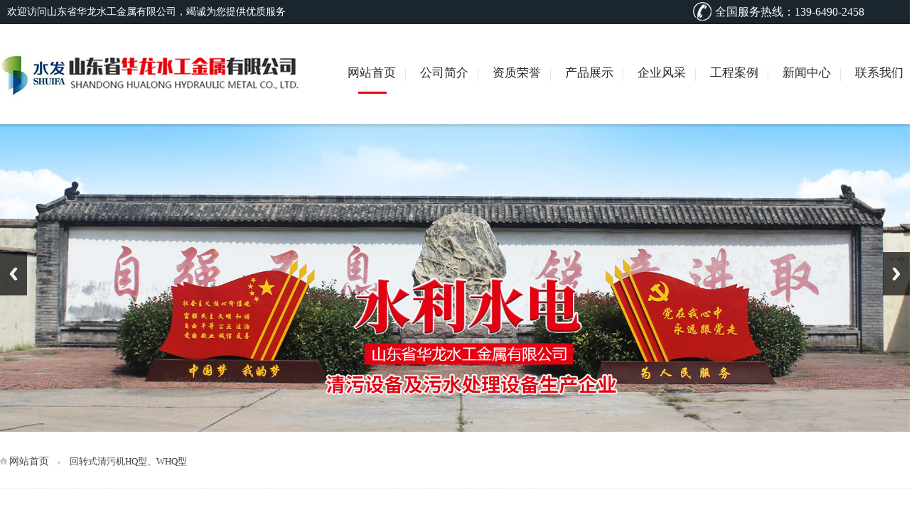

--- FILE ---
content_type: text/html; charset=utf-8
request_url: http://www.sdsdsbc.com/product.asp?id=2229
body_size: 19217
content:
<!Doctype html>
<html>
<head>
<meta charset="utf-8">
<meta http-equiv="X-UA-Compatible" content="IE=edge,chrome=1" />
<meta name="viewport" content="initial-scale=1.0,minimum-scale=1.0,maximum-scale=1.0,width=device-width"/ id="viewport">

<title>回转式清污机HQ型、WHQ型_山东省华龙水工金属有限公司</title>
<meta name="Description" content="本文详细介绍回转式清污机HQ型、WHQ型的相关内容，并以高清素材匹配本栏目，给予浏览者更为宽泛的阅读体验" />
<meta name="Keywords" content="回转式清污机HQ型、WHQ型" />
<meta name="baidu-site-verification" content="ChpbdGhwS9" />
<link rel="stylesheet" type="text/css" href="css/bootstrap.min.css">
<link rel="stylesheet" href="css/css.css">
<link rel="stylesheet" href="css/index.css">
<script src="css/jq/jquery-1.12.4.min.js" type="text/javascript"></script>
<script src="css/mooncode.js" type="text/javascript"></script>
<SCRIPT type="text/javascript" src="js/jquery.min.js"></SCRIPT>

</head>
<body>
<!--
┌──────────────────────────────┐
│济宁咕果 版权所有 http://www.jnguguo.com/                   │
│济宁咕果信息技术有限公司是一家从事移动互联网营销平台的企业，│
│专注于为广大企业提供移动营销渠道，                          │
│帮助企业实现O2O，移动电商，轻应用等多层面开发的互联网公司。 │
│                                                            │
└──────────────────────────────┘
<!--程序核心版本 8.6.173 QQ:23165062 http://wf66.com/ Copyright 2001-2026-->
<script>istouch(1)</script>

<!--顶部top-->
<div class="topbj">
    <div class="w-1260">
        <div class="topleft">欢迎访问山东省华龙水工金属有限公司，竭诚为您提供优质服务</div>
        <div class="toprt"><img src="img/tel.png" class="fl mt-3"><p>全国服务热线：139-6490-2458</p></div>
    </div>
</div>


<div class="topsy">
<div class="w-1300">
    <div class="titleft"><img src="img/titile.jpg" alt="山东省华龙水工金属有限公司"></div>
    <div class="titrt">         
       <div class="h-menu">
            <li><a href="index.asp" title="网站首页" class="h-menu-hover">网站首页</a></li>
            <li><a href="about.asp" title="公司简介">公司简介</a></li>
			<li><a href="zhiliang.asp?lei=466" title="资质荣誉">资质荣誉</a></li>
            <li><a href="product.asp?lei=271" title="产品展示">产品展示</a></li>
            <li><a href="fengcai.asp?lei=314" title="企业风采">企业风采</a></li>
            <li><a href="case.asp?lei=279" title="工程案例">工程案例</a></li>
            <li><a href="news.asp?lei=35" title="新闻中心">新闻中心</a></li>     
            <li><a href="contact.asp" title="联系我们">联系我们</a></li>
         </div>
    </div>
	<div class="clear"></div>
</div>

</div>



   <div id="banner">
        
        <div class="slide_container">
            <ul class="rslides" id="slider">
                <li>
                    <img src="img/banner01.jpg" alt="山东省华龙水工金属有限公司" />
                </li>
                <li>
                    <img src="img/banner02.jpg" alt="山东省华龙水工金属有限公司" />
                </li>
                <li>
                    <img src="img/banner03.jpg" alt="山东省华龙水工金属有限公司" />
                </li>
            </ul>
        </div>

        <link rel="stylesheet" href="css/lanrenzhijia.css"/>
        <script src="js/responsiveslides.min.js"></script>
        <script>
            $(function () {
                $("#slider").responsiveSlides({
                    auto: true,
                    pager: false,
                    nav: true,
                    speed: 500,
                    // 对应外层div的class : slide_container
                    namespace: "slide"
                });
            });
        </script>
        
    </div>
    <div class="clear"></div>


<div class="jt-page">
    <div class="w-1200">
        <div class="ny-loc">
          <i></i>
          <span><a href="index.asp">网站首页</a></span>
          <em></em>
          回转式清污机HQ型、WHQ型
        </div>
    </div>
</div>

<div class="h-tit01">
            <span>Product display</span>  
            <div class="cpbt">
                <font>回转式清污机HQ型、WHQ型</font>
            </div>
            <p>山东省华龙水工金属有限公司现主导产品为：大型回转式清污机、耙斗式清污机、拦污栅、平面闸门、启闭机<br/>还涉及建筑工程异型钢模板，变频、射频控制柜等系列产品</p>         
</div>


<div class="gl-proc">
<li><a href="product.asp?lei=458" title="清污机系列">清污机系列</a><div class="yz-two"><a href="product.asp?lei=462" title="回转式清污机HQ型、WHQ型">回转式清污机HQ型、WHQ型</a><a href="product.asp?id=2227" title="回转式细格栅清污机">回转式细格栅清污机</a><a href="product.asp?lei=460" title="抓斗式清污机">抓斗式清污机</a><a href="product.asp?id=2222" title="船载式清污机">船载式清污机</a><a href="product.asp?lei=454" title="皮带输送机系列">皮带输送机系列</a></div></li><li><a href="product.asp?lei=455" title="启闭机系列">启闭机系列</a></li><li><a href="product.asp?lei=464" title="钢闸门系列">钢闸门系列</a></li><li><a href="product.asp?lei=463" title="污水处理系列">污水处理系列</a><div class="yz-two"><a href="product.asp?id=2221" title="模块化智能污水处理设备">模块化智能污水处理设备</a></div></li><li><a href="product.asp?lei=453" title="钢模板系列">钢模板系列</a></li><li><a href="product.asp?lei=452" title="自动化产品系列">自动化产品系列</a></li>	
</div>



<div class="part-cpbg1">
	<div class="w-1260">
			<div class="nycon">
			<style type="text/css">
/*产品列表*/
.showlist {width:100%;float:left;}
.showlist div *{width:100%;}
.showlist li{margin:8% auto;width:90%;background:#fdfdfd;border:5px solid #fff;border-radius: 5px;}
.showlist li:hover{box-shadow: 0px 0px 8px #666;background:#f0f0f0;}
.showlist li a{display:block;}
.showlist li:hover a{color:#333;}
.showlist li img{border-radius: 5px;}
.showlist li .t{line-height:35px;display:block;text-transform: uppercase;}
.showlist li:hover b{color:#e30;}
.showlist dl {}
.showlist dt a{overflow:hidden;display:inline-block;transform:rotate(0);border-radius: 5px;}
.showlist dt a img{transition:all .4s ease-in-out;}
.showlist dt a:hover img{transform:translateZ(0) scale(1.12);}
.showlist dd ,.showlist ol{/*text-align:center;*/}
.showlist dd *{ text-align:center;color:#888;}
.showlist ol {font-family:Arial;color:red;font-size:1.3em;width:95%;}
.showlist ol span{float:right;width:40%;text-align:right;text-decoration:none;}
.showlist span{text-decoration:line-through;vertical-align: middle;}
.showlist .pm{text-decoration:none;color:#00F;}
.showlist div{float:left;border-left:1px solid #eee;}
.showlist div:hover{background:#fafafa;}
.showlist .button{width:60%;color:#fff;margin:0px auto;padding:0px;}

#showdata {display:none;}
#showdata li{float:left;width:300px;}
#showdata li *{width:100%;}
#loaddata {text-align:center;}

.showpics{width:94%;border:#DBDBDB solid 1px;border-radius:5px;background:#FFF;float:left;margin:0px;}
.showpics img{border-radius:5px;}
.showpics li{height:395px;padding-bottom:15px;text-align:center;position:relative;}
.showpics li img{max-height:385px;max-width:95%;margin:auto;position:absolute;top:0;left:0;bottom:0;right:0;z-index:0;}
.showpics ol {border-top:#dbdbdb solid 1px;background:#fbfbfb;}
.showpics dt{height:90px;}
.showpics dt img{height:90%;margin:1%;}
.showpics dt img:hover{box-shadow: -5px -5px 8px #aaa;}
div.showleft{width:50%;float:left;margin:3% 0px;}
div.showleft .qrout{margin:0px 20px 0px 0px;}

ul.fs2 {margin:0px;padding-top:1px;}
ul.fs2 li dl{width:20%;}
ul.fs2 li dt{width:76%;}
#_nub{width:50px;}
.nubjia,.nubjian{border:#A0A0A0 1px solid;line-height:27px;height:27px;width:15px;display:inline-block;margin-left:3px;text-align:center;cursor:pointer;user-select:none;}
div.min_box_content{color:#666;min-height:110px;padding-bottom:22px;}
div.min_box_content div.c{min-height:110px;text-indent:2em;display: -webkit-box;-webkit-box-orient: vertical;-webkit-line-clamp: 5;overflow: hidden;}
div.min_box_content:hover{color:#000;background:url(images/bg/hotbg.gif);}

@media only screen and (max-width: 650px){
	.showlist .button{font-size:12px;height:30px;line-height:30px;}
}
</style>

<form method="POST" action="product.asp" class="sf"><input type="text" name="key" size="15" title="请输入查询关键字。" value="" class="an">
<select size="1" name="o" class="an minhidden">
<option value="0" selected>推荐排序</option>
<option value="1">自然顺序</option>
</select><select name="liststyle" class="an minhidden">
<option value="small4_" selected>自然长宽</option>
<option value="small2_">强调重点</option>
</select><select name=lei class=an><option value=|0|1>所有分类</option><option value=|314|1>企业风采</option><option value=|466|1>资质荣誉</option><option value=|279|1>工程案例</option><option value=|271|1>产品展示</option><option value=|458|1>　清污机系列</option><option selected value=|462|1>　　回转式清污机HQ型、WHQ型</option><option value=|461|1>　　回转式细格栅清污机</option><option value=|460|1>　　抓斗式清污机</option><option value=|459|1>　　船载式清污机</option><option value=|454|1>　　皮带输送机系列</option><option value=|455|1>　启闭机系列</option><option value=|464|1>　钢闸门系列</option><option value=|463|1>　污水处理系列</option><option value=|457|1>　　模块化智能污水处理设备</option><option value=|453|1>　钢模板系列</option><option value=|452|1>　自动化产品系列</option></select><input type="submit" value="搜索" name="B1" class="an submit">
</form>

<div class="showleft">
<!--图片展示-->
<ul class="showpics">
<li><img src="upfile/images/2020/08/26/small4_15984063556663694.jpg" alt="回转式清污机HQ型、WHQ型"></li>
<ol><dl></dl><dt><img src="upfile/images/2020/08/26/small_15984063556663694.jpg" alt="回转式清污机HQ型、WHQ型"><img src="upfile/images/2020/08/26/small_15984063562843198.jpg" alt="回转式清污机HQ型、WHQ型"><img src="upfile/images/2020/08/26/small_15984063575485685.jpg" alt="回转式清污机HQ型、WHQ型"><img src="upfile/images/2020/08/26/small_15984063585591154.jpg" alt="回转式清污机HQ型、WHQ型"><img src="upfile/images/2020/08/26/small_15984063591209806.jpg" alt="回转式清污机HQ型、WHQ型"><img src="upfile/images/2020/08/26/small_15984063606117124.jpg" alt="回转式清污机HQ型、WHQ型"></dt><dd></dd></ol>
</ul>
<!--图片展示结束-->
</div>


<div class="showleft">
<h1 class="title3"><i></i>回转式清污机HQ型、WHQ型</h1>
<div class="yan-phone">
	<p>山东省水电设备厂</p><p>手机：13964902458&nbsp;</p><p>电话：0537-3195983</p><p>传真：0537-3195908</p><p>邮箱：sdsdsbc@163.com</p><p>网址：www.sdsdsbc.com</p><p>地址：山东省曲阜市校场路9号</p>
</div>
<div class="clear"></div>

</div>
<div class="clear"></div>
<h1 class="title2"><i></i>信息详情</h1>
<div class="content">
<div class="p"><p style="text-align: center;"><strong>回转式清污机</strong></p><p>&nbsp;&nbsp;&nbsp;&nbsp;&nbsp;&nbsp; <a target="_self" href="http://www.sdsdsbc.com"><strong>回转式清污机</strong></a>是将拦污和清污结合为一体的固定式连续自动清污设备。其主要应用于泵站、水电站、倒虹吸等水工建筑的进水口处，它以拦污栅拦截水流中所携带的污物（树木枝干、竹子、杂草、生活垃圾等），并通过回转的齿耙将其捞到桥面上，用皮带输送机或其他方式运走，避免污物进入引水道内，保证机组或其他设备能够顺利运行。该回转式清污机结构简单，整机刚性好、运行平稳、操作简便、清污效果好、效率高、耗能低、寿命长，便于维护保养。</p><p>&nbsp;&nbsp;&nbsp;&nbsp;&nbsp;&nbsp; <br/>清污机主要由拦污栅体、清污齿耙、驱动传动系统、辅助栅、过载保护机构和牵引链条等几部分组成。</p><p>&nbsp;&nbsp;&nbsp;&nbsp;&nbsp;&nbsp; 回转式清污机的工作原理<br/><br/>回转式清污机是将拦污与清污结合为一体的固定式清污设备。栅体底端设有辅助拦污栅，防止污物从渠底空档直接通过。齿耙装在两条牵引链条之间绕栅体回转，由于齿耙上的每个耙齿都插入栅条一定深度，故栅面上的污物强制随齿耙运动，将污物从栅体上游面自下而上梳上来，当齿耙转到栅体顶部，牵引链条换向时，齿耙也随之翻转，此时齿耙上的污物脱落到与之配套的皮带输送机上，送至用户指定位置，方便用户进行集中清理，或者污物滑落到工作桥上，由工作人员清理，实现自动清污的目的。</p><p>&nbsp;&nbsp;&nbsp;&nbsp;&nbsp;&nbsp; 回转式清污机产品的先进性</p><p>&nbsp;&nbsp;&nbsp;&nbsp;&nbsp;&nbsp; 目前应用于清污机产品有3项自主研发的专利；由于我厂早生产回转式清污机，现在的水利部颁布的回转式清污机标准就借鉴了我我厂的企业标准；为达到节能降耗的要求，我们改进现有的传动模式，将滑动轴承改为滚动轴承，大大降低了传动系统的功率，从而达到节能降耗的目的。</p><p style="text-align: center;"><img src="upfile/images/2020/08/26/small4_15984063556663694.jpg"/></p><p style="line-height: 32px;"><br/></p><p style="text-align: center;"><img src="upfile/images/2020/08/26/small4_15984063562843198.jpg"/></p><p style="text-align: center;"><img src="upfile/images/2020/08/26/small4_15984063575485685.jpg"/></p><p style="text-align: center;"><img src="upfile/images/2020/08/26/small4_15984063585591154.jpg"/></p><p style="text-align: center;"><img src="upfile/images/2020/08/26/small4_15984063591209806.jpg"/></p><p style="text-align: center;"><img src="upfile/images/2020/08/26/small4_15984063606117124.jpg"/></p><p style="text-align: center;">&nbsp;</p><div class="time">回转式清污机HQ型、WHQ型  2020-8-5 本文被阅读 7230 次</div><table width="100%"  cellspacing="3" class="nextinfo"><tr><td>上一条:<a href='product.asp?id=2228'>回转式清污机三维图</a></td><td>下一条:<a href='product.asp?id=2394'>质量管理体系认证证书</a></td></tr></table>
</div>
</div>
<script type="text/javascript">
$("ul.showpics dt img").mouseover(function(){$("ul.showpics li img").attr("src",$(this).attr("src").replace("small_","small4_"));});
qr('.qrout',{render:PD(),width:100,height:100,alt:'微信扫一扫在手机、平板电脑上观看。',text:utf16to8(base()+'product.asp?id=2229')});
showpic("ul.showpics li","small4_");
autowidth2("div.showleft",700);
showpic("div.content .p","small4_");
</script>

			</div>
		<div class="clear"></div>
	</div>
</div>





<div class="width1260">
<!--猜你喜欢-->
<h1 class="title3"><i></i>同类产品</h1>
<ul class="love">
<li><a href="product.asp?id=2229" target="_blank" ><div><img src="upfile/images/2020/08/26/small2_15984063556663694.jpg" alt="回转式清污机HQ型、WHQ型"></div><ol>回转式清污机HQ型、WHQ型</ol></a><div class="clear"></div></li><li><a href="product.asp?id=2228" target="_blank" ><div><img src="upfile/images/2020/08/05/small2_15966115683478620.jpg" alt="回转式清污机三维图"></div><ol>回转式清污机三维图</ol></a><div class="clear"></div></li>
</ul>
</div>
<div class="clear"></div>
<!--猜你喜欢-->
<script language="javascript" src="data.asp?menu=session"></script>
<script type="text/javascript">
//main主外框控制
autowidth(".autowidth","100%",1200);
//栏目框控制
autowidth2(".autowidth2",900);
//内容控制
autowidth3("ul.autowidth3news","li",300);
autowidth3("ul.autowidth3pic","li",180);
autoform("ul.fs");/*自动表单宽度样式处理*/
</script>
<div class="clear"></div>

</div>
	
<div class="foot-bg">
	
    <div class="foot">
            <div class="f-cpfl">
				华龙水工金属<br>
				<p>一直奉行“质量保证、用户至上”</p>
				<div class="endtel">手机 :139-6490-2458</div>
				
            </div>
		
		<div class="f-cpfl2">
			            <img src="img/endewm.jpg" />
		</div>
         <div class="f-cpfl3">
                        <div class="end-dh">
                                    网站导航
                        </div>
						<a href="product.asp?lei=458" title="清污机系列">清污机系列</a><a href="product.asp?lei=455" title="启闭机系列">启闭机系列</a><a href="product.asp?lei=464" title="钢闸门系列">钢闸门系列</a><a href="product.asp?lei=463" title="污水处理系列">污水处理系列</a><a href="product.asp?lei=453" title="钢模板系列">钢模板系列</a><a href="product.asp?lei=452" title="自动化产品系列">自动化产品系列</a>
                        <div class="clear"></div>
        </div>
		</div>
		<div class="clear"></div>
		
		
		
		<div class="end-menu">
			
            <li><a href="index.asp" title="网站首页" class="h-menu-hover">网站首页</a></li>
            <li><a href="about.asp" title="公司简介">公司简介</a></li>
			<li><a href="zhiliang.asp?lei=466" title="资质荣誉">资质荣誉</a></li>
            <li><a href="product.asp?lei=271" title="产品展示">产品展示</a></li>
            <li><a href="fengcai.asp?lei=314" title="企业风采">企业风采</a></li>
            <li><a href="case.asp?lei=279" title="工程案例">工程案例</a></li>
            <li><a href="news.asp?lei=35" title="新闻中心">新闻中心</a></li>     
            <li><a href="contact.asp" title="联系我们">联系我们</a></li>
		</div>
		
			<div class="bq">
						<p><p><a target="_blank" href="http://www.sdsdsbc.com">山东省华龙水工金属有限公司</a>&nbsp; &nbsp; &nbsp; &nbsp;<img src="http://js.sdguguo.com/logo/jn.png"/>&nbsp; &nbsp; &nbsp; &nbsp; &nbsp;<a target="_blank" href="http://beian.miit.gov.cn">鲁ICP备19020750号-1</a>&nbsp; &nbsp; &nbsp; &nbsp;<a target="_blank" href="gs.html"><img alt="" src="http://js.sdguguo.com/logo/gs_img/gs_logo.jpg"/></a><img alt="d0289dc0a46fc5b15b3363ffa78cf6c7" src="upfile/images/2021/01/04/16097453413770994.png"/><a target="_self" href="http://www.beian.gov.cn/portal/registerSystemInfo?recordcode= 37088102000398">鲁公网安备 37088102000398号</a></p></p>
			            <div class="clear"></div>
			</div>
</div>

</body>
</html>


--- FILE ---
content_type: text/css
request_url: http://www.sdsdsbc.com/css/css.css
body_size: 22718
content:
/*
┌──────────────────┐
│月影社区 版权所有  http://wf66.com/ │
│网站制作 程序开发  QQ:23165062      │
│                   页面程序版本 8.0 │
└──────────────────┘

IE8及以下不能识别:root CSS3属性，所以可以作为HACK的兼容写法
@media screen and (-webkit-min-device-pixel-ratio:0){此内容只有webkit内核浏览器能识别}

以下公共样式不得修改
*/

body{height:100%;color:#000;font-family:Tahoma,Arial,"\5B8B\4F53",sans-serif,'Microsoft Yahei','微软雅黑E\8F6F\96C5\9ED1';}
body, div, dl, dt, dd, ul, ol, li, h1, h2, h3, h4, h5, h6,form, textarea,input,select,table{padding:0px; margin:0px;}

/*h1, h2, h3, h4, h5, h6 {display:inline;}*/
img{border:0px;}
li{list-style-type:none;}
ol, ul {list-style:none;}
table{border-collapse: collapse;border-spacing: 0px;}
input{height:22px;line-height:22px;/*background:transparent;*/}
input,textarea,select{outline:0px;margin-left:3px;}
select{height:24px;position:relative;top:1px;}
blockquote,div.audio{border:#fff 5px solid;padding:10px;margin:20px 0px;border-radius: 5px;box-shadow: 0px 0px 15px #aaa;background:#fdfdfd;}
div.audio audio{width:100%;}
.submit{padding:0px 10px;position:relative;}
:root select{top:0px}
:root .submit{top:0.5px}
@media screen and (-webkit-min-device-pixel-ratio:0){:root .submit{top:0px}}

a			{color:#444;text-decoration:none;}
/*a:visited	{color:#2b2b2b;}*/
a:hover		{color:#000;}
a:active	{color:#000;text-decoration:underline;}

.checkbox{height:15px;width:15px;}
.bian,#alttxt,div.contents img,.error3{border-radius: 5px;box-shadow: 0px 0px 15px #aaa;}
.bian2{border-radius: 5px;}
.bian2:hover,.bianhover:hover{box-shadow: 0px 0px 15px #aaa;}
.yuan ,div.contents input,div.contents textarea,div.contents select{border-radius: 5px;}
.overtxt{text-overflow:ellipsis; white-space:nowrap; overflow:hidden;}
.yahei{font-family:'Microsoft Yahei','微软雅黑E\8F6F\96C5\9ED1',Arial,'Hiragino Sans GB','宋体B8B\4F53';}
/*以下为站点样式，可适当修改*/

.sf{line-height:45px;height:45px;border-radius: 5px;padding-left:20px;}

/*管理菜单*/
.adminlink{background:#fdfdfd;}
.adminlink a{display:block;color:#666;text-decoration: none;line-height: 34px;height:34px;padding-left:18px;border-bottom:1px solid #f3f3f3;border-top:1px solid #fff;}
.adminlink a:hover {background:#f0f0f0;color:#C4005B;}

/*菜单连接*/
ul.minmenu li {float:left;padding:15px 15px 15px 0px;}
ul.minmenu a {text-decoration: none;border:1px solid #bbb;display: block;background: #F6F6F6;line-height: 30px;text-align: center;padding:0px 20px;border-radius: 5px;}
ul.minmenu a:hover {background:#fff;}
ul.minmenu a:active, ul.minmenu li.selectlink a,.selectlink a{background:#C4005B;color:#fff;border:1px solid #C4005B;box-shadow: 0px 0px 15px #aaa;}

/*单广告链接*/
.link {}
.link img{border-radius: 5px;max-height:260px;}
.link img:hover{box-shadow: 0px 0px 15px #aaa;}

/*组广告链接*/
.links{}
.links li{float:left;}
.links li a{}
.links li a img{border-radius: 5px;max-height:260px;}
.links li a img:hover{box-shadow: 0px 0px 15px #aaa;}
.links li ol{text-align:center}

/*底部*/
.bottomlinks{line-height:52px;height:52px;background: #C4005B; border-bottom:5px #CCC solid;COLOR: #fff;text-align:center;}
.bottomlinks a{color:#fff;}
.bottomlinks b{float:right;padding-right:20px;}
.copy{line-height:58px;height:58px;COLOR: #000;text-align:center;}

/*自定义条数展示与新闻*/
ul.love{width:100%;}
ul.love li{width:20%;padding:10px 0px;float:left;color:#666;}
ul.love li a{display:block;color:#666;margin:10px;}
ul.love li:hover a{color:#FF0000;}
ul.love li a img{width:100%;}
ul.love li div{overflow:hidden;transform:rotate(0);border-radius: 5px;}
ul.love li div img{transition:all 2s ease-in-out;}
ul.love li div:hover img{transform:translateZ(0) scale(1.12);transition:all .4s ease-in-out;}
ul.love li div:hover{box-shadow: 0px 0px 15px #333;transition:all .3s ease-in-out;}
ul.love ol{padding:10px 0px 0px 0px;display:block;text-align:center;overflow:hidden;font-size:1.0em;}
ul.lovelist li{width:32.53%;float:left;background:#fafafa;margin:0.8% 0.8% 0.8% 0px;padding:0px;border-radius: 5px;transition:all 1.5s ease-in-out;}
ul.lovelist li a{padding-left:10px;font-size:1.2em;}
ul.lovelist li:hover{background:#eee;box-shadow: inset 0 0 0 1px #ddd;transition:all .01s ease-in-out;}

/*循环边框*/
.loop {position:relative;background-color: transparent;transition: box-shadow 1250ms;}
.loop:after,.loop:before {border-radius: 5px;border: 1px solid transparent;box-sizing: inherit;content: '';height: 0;position: absolute;width: 0;z-index: 0;}
.loop:after {bottom: -1px;right: -1px;}
.loop:before {top: -1px;left: -1px;}
.loop:hover:after,.loop:hover:before {height:100%;width:100%;}
.loop:hover:after {border-bottom-color: #ff66aa;border-left-color: #ff66aa;transition: border-color 0s ease-out 500ms, width 250ms ease-out 500ms, height 250ms ease-out 750ms;}
.loop:hover:before {border-top-color: #ff66aa;border-right-color: #ff66aa;transition: width 250ms ease-out, height 250ms ease-out 250ms;}

/*表单与编辑器样式*/
ul.fs{border:#eee 1px solid;margin:20px 0px;border-radius: 5px;}
ul.fs:hover{box-shadow: 5px 5px 10px #aaa;}
ul.fs li{background:#fff;padding:0px;border-top:#eee 1px solid;position:relative;}
ul.fs li.info{padding:10px 20px;min-height:25px;margin:0px;}
ul.fs li *{font-size:16px;font-family:'Microsoft Yahei','微软雅黑E软雅黑6F\96C5\9ED1',Arial,'Hiragino Sans GB','宋体B8B体4F53'}
ul.fs li:hover{background:#fafafa;}
ul.fs li dl,ul.fs li dt,ul.fs li dd{min-height:46px;line-height:46px;margin-right:2%;display: inline-block;*display: inline;*zoom:1;vertical-align:top;}
ul.fs li dl{width:10%;text-align:right;}
ul.fs li dt{width:51%;}
ul.fs li dd{width:31.5%;}
ul.fs li dd span{display:block;margin:7px;padding:0px 8px;line-height:32px;background:#2EB5E5;border-radius:5px;color:#fff;float:right;cursor:pointer;}
ul.fs li dd span a{color:#fff;}
ul.fs li:hover dl{color:red;}
ul.fs li:hover dd{color:red;}
ul.fs div.edittools{margin:5px;}
ul.fs .border-top{border-top:#eee 1px solid;}
ul.fs li.selects{display:none;}
ul.fs li dt input[type="text"],ul.fs li dt input[type="password"],ul.fs li dt textarea{width:95%;font-size:16px;height:23px;padding:2px;}
ul.fs li dt input[type="radio"],ul.fs li dt input[type="checkbox"]{height:auto;}
ul.fs li dt textarea{height:150px;line-height:150%;margin-top:8px;}
ul.fs li dt select,ul.fs li dt textarea,ul.fs li dt input{border:1px solid #0099cc;BACKGROUND:#fdfdfd;COLOR: #0099cc;}
ul.fs li dt select:hover,ul.fs li dt textarea:hover,ul.fs li dt input:hover {border:1px solid #00ddff;BACKGROUND: #fff;box-shadow: 0px 0px 13px #666;}
ul.fs li dt label{padding:0px 5px 0px 0px;}
ul.fs li dt label span{border:1px #FFFFFF solid;border-radius:5px;cursor:pointer;}
ul.fs li dt label span:hover{background:#888;color:#fff;}
ul.fs li dt label input[type="radio"],ul.fs li dt label input[type="checkbox"]{height:auto;border:0px;opacity:0;position: absolute;z-index: -1;}
ul.fs li dt input[type="checkbox"]+span,ul.fs li dt input[type="radio"]+span {padding:2px 5px;}
ul.fs li dt input[type="checkbox"]:checked+span,ul.fs li dt input[type="radio"]:checked+span {border:1px #aaa solid;color:#000;background:#eee;}
@media \0screen\,screen\9{
	/*区分IE9以下版本*/
	ul.fs li dt input[type="checkbox"]+span,ul.fs li dt input[type="radio"]+span{padding:0px 13px 0px 6px;}
    ul.fs li dt label input[type="radio"],ul.fs li dt label input[type="checkbox"] {opacity:100\9;position:static\9;}
}
ul.fs .showimg{position:relative;background:#fff;display:none;}
ul.fs .showimg dd{position:relative;margin-left:180px;}
ul.fs .showimg dt{position:absolute;top:37px;width:180px;}
ul.fs .showimg dt img,ul.fs .showimg dd img{height:100px;line-height:130px;padding:5px;margin:10px 10px 10px 0px;border:#eee 1px solid;background:#FFF;cursor:pointer;}
ul.fs .showimg dt img{max-height:100px;max-width:90%;}
ul.fs .showimg img:hover{box-shadow: 0px 0px 13px #666;}
div.editsubmit {text-align:center;width:100%;}
div.editsubmit input,.button{user-select: none;width:auto;border:0px;color: #fff;font-size:16px;font-family: 'Microsoft Yahei','微软雅黑E软雅黑6F\96C5\9ED1',Arial,'Hiragino Sans GB','宋体B8B体4F53';text-shadow: 0 1px 0 rgba(0, 0, 0, 0.35);height:38px;line-height:38px;padding:0px 13px;margin:15px;display:inline-block;text-align: center;cursor: pointer;border-radius: 3px;box-shadow: 0px 1px 1px 0px rgba(0, 0, 0, 0.3);text-decoration: none !important;
background-color: #2EB5E5;
background-image: -moz-linear-gradient(top, #34C0E9, #29AAE1);
background-image: -webkit-linear-gradient(top, #34C0E9, #29AAE1);
background-image: -ms-linear-gradient(top, #34C0E9, #29AAE1);
background-image: linear-gradient(top, #34C0E9, #29AAE1);
filter: progid:DXImageTransform.Microsoft.gradient( startColorstr='#34C0E9', endColorstr='#29AAE1',GradientType=0 );
}
div.editsubmit input:hover,.button:hover{box-shadow: 1px 3px 3px 0px rgba(0, 0, 0, 0.3);color:#ffd;}
ul.fs .seo div{line-height:200%;padding:20px;color:red;}
ul.fs table.table{background:#FFFFFF;}
ul.fs table.table td input{width:90%;}
@media only screen and (max-width: 650px){
ul.fs li dl{width:27%;text-align:right;}
ul.fs li dt{width:65%;}
ul.fs li dd{position:absolute;top:-46px;left:0px;width:100%;display:none;text-align:center;}
ul.fs li:hover dd{display:block;background:rgba(0, 0, 0, 0.8);}
.minhidden{display:none}
}
ul.minfs li dl{width:27%;text-align:right;}
ul.minfs li dt{width:65%;}
ul.minfs li dd{position:absolute;top:-46px;left:0px;width:100%;display:none;text-align:center;}
ul.minfs li:hover dd{display:block;background:rgba(0, 0, 0, 0.8);}

.button2,div.editsubmit .button2{user-select: none;width:auto;border:0px;color: #fff;font-size:16px;font-family: 'Microsoft Yahei','微软雅黑E软雅黑6F\96C5\9ED1',Arial,'Hiragino Sans GB','宋体B8B体4F53';text-shadow: 0 1px 0 rgba(0, 0, 0, 0.35);height:38px;line-height:38px;padding:0px 13px;margin:15px;display:inline-block;text-align: center;cursor: pointer;border-radius: 3px;box-shadow: 0px 1px 1px 0px rgba(0, 0, 0, 0.3);text-decoration: none !important;
background-color: #ff4400;
background-image: -moz-linear-gradient(top, #ff4400, #dd2b00);
background-image: -webkit-linear-gradient(top, #ff4400, #dd2b00);
background-image: -ms-linear-gradient(top, #ff4400, #dd2b00);
background-image: linear-gradient(top, #ff4400, #dd2b00);
filter: progid:DXImageTransform.Microsoft.gradient( startColorstr='#ff4400', endColorstr='#dd2b00',GradientType=0 );
}

.button3,div.editsubmit .button3{user-select: none;width:auto;border:0px;color: #fff;font-size:16px;font-family: 'Microsoft Yahei','微软雅黑E软雅黑6F\96C5\9ED1',Arial,'Hiragino Sans GB','宋体B8B体4F53';text-shadow: 0 1px 0 rgba(0, 0, 0, 0.35);height:38px;line-height:38px;padding:0px 13px;margin:15px;display:inline-block;text-align: center;cursor: pointer;border-radius: 3px;box-shadow: 0px 1px 1px 0px rgba(0, 0, 0, 0.3);text-decoration: none !important;
background-color: #24ad00;
background-image: -moz-linear-gradient(top, #24ad00, #048d00);
background-image: -webkit-linear-gradient(top, #24ad00, #048d00);
background-image: -ms-linear-gradient(top, #24ad00, #048d00);
background-image: linear-gradient(top, #24ad00, #048d00);
filter: progid:DXImageTransform.Microsoft.gradient( startColorstr='#24ad00', endColorstr='#048d00',GradientType=0 );
}

.min_button{padding:0px 10px;margin:5px;line-height:28px;height:28px;font-size:13px;}

/*禁止选中文字*/
.nocopy{-moz-user-select: none;-webkit-user-select: none;-ms-user-select: none;-khtml-user-select: none;user-select: none;}

/*缩略图放大缩小*/
.show{position:absolute;z-index:991;background:#000;height:100%;width:100%;top:0px;}
#show{position:absolute;z-index:992;height:100%;width:100%;text-align:center;top:0px;overflow:hidden;background:url(../images/admin/side.jpg)}
#show div{height:100%;position:relative;margin-right:200px;}
#show div img{margin:auto;position: absolute;top: 0;left: 0;bottom: 0;right: 0;}
#show dl {height:100%;top:0px;marging-top:20px;position:absolute;right:0px;width:200px;background:#787878 url(../images/bg/1.gif); overflow-y:auto;overflow-x:hidden;;}
#show dl dt{width:180px;margin:0 auto;}
#show dl dd{padding:10px;}
#show img{max-height:95%;max-width:95%;border:solid #aaa 3px;border-radius: 5px;position:relative;}
#show img:hover{border:solid #fff 3px;box-shadow: 0px 0px 15px #aaa;}

/*字体阴影与描边*/
.shadow{text-shadow: 5px 5px 5px #aaa;color:#444;}
.miaobian{text-shadow: 1px 0px 2px #ddd,-1px 0px 2px #ddd,0px 1px 2px #ddd,0px -1px 2px #ddd;}

/*主内容盒子*/
body{background:#fff url('../images/8xs/bg.gif') repeat-x;}
div.main {width:1200px;text-align:left;min-height:450px;margin:0 auto;}
div.list,div.main_right,div.main_left,div.main_content{display:inline;word-break:break-all;table-layout:fixed;min-height:200px;margin-bottom:20px;}
div.main_content {float:left;width:80%;}
div.main_right {float:right;width:19%;padding-left:1%;}
div.main_left {float:left;width:19%;padding-right:1%;}

/*小内容盒子*/
div.min_box{border-radius:5px;border:solid 1px #ddd;margin-bottom:20px; background:#FFF;}
div.min_box:hover{box-shadow: 0px 0px 15px #aaa;color:#000;background:url(../images/bg/hotbg.gif);}
div.min_box_content{min-height:200px;padding:12px;line-height:150%;font-size:14px;color:#555;border-top:solid 1px #ddd;word-break:break-all;}
div.min_box_content:hover{color:#000;}

/*新闻产品的内容*/
div.content {margin-top:10px;padding-right:10px;}
div.content h1{font-size:25px;}
div.content .time{text-align:right; font-size:14px;color:#888;}
div.content .p{line-height:200%;}
div.content img{border:2px solid #fff;-moz-border-radius: 5px;-webkit-border-radius: 5px;border-radius: 5px;cursor:pointer;max-width:100%;}
div.content img:hover{border:2px solid #eaeaea;background:#fdfdfd;box-shadow: 0px 0px 8px #ddd;}

/*项目标题*/
h1.title3{color:#444;height:50px;line-height:50px;font-weight:bold;font-size:20px;font-family:'Microsoft Yahei','微软雅黑E\8F6F\96C5\9ED1',Arial,'Hiragino Sans GB','宋体B8B\4F53';border-radius: 5px;}
h1.title3 i{background:#C4005B;width:2px;height:30px;display:block;float:left;margin:10px 10px 0px 0px;}
h1.title3 .b{background:#005BC4;}
h1.title3 .g{background:#00C45B;}
h1.title3 span{float:right;padding:0px 15px;font-size:15px;}
h1.title2{background:#fafafa;color:#444;height:36px;line-height:36px;font-weight:bold;font-size:15px;font-family:'Microsoft Yahei','微软雅黑E\8F6F\96C5\9ED1',Arial,'Hiragino Sans GB','宋体B8B\4F53';border-radius: 5px;}
h1.title2 i{background:#C4005B;width:2px;height:20px;display:block;float:left;margin:8px 10px 0px 0px;}
h1.title2 .b{background:#005BC4;}
h1.title2 .g{background:#00C45B;}
h1.title2 span{float:right;padding:0px 15px;font-size:13px;}

.navtable{width:100%;height:100px;}
.navtable .td1{width:260px;}
.info{border-top:10px solid #C4005B;margin:10px 0px 20px 0px;}
.info div{border-top:1px solid #f1f1f1;background:#E5E5E5;height:30px;line-height:30px;padding:0px 15px;}
.hiddenhtml{overflow-y:hidden;}


/*顶部*/
.top{padding-bottom:15px;position:relative;}
.top,.top .top_bg,.top .top_box{height:38px;line-height:33px;}
.top .top_bg{position: absolute;width:100%;z-index:-1;background:#eee url(../images/bg/header-bg.gif);opacity:0.75;-moz-opacity:0.75;-khtml-opacity:0.75;filter:alpha(Opacity=75);}
.top .top_box{width:1200px;margin:0 auto;height:45px;position:relative;}
.top .r ul,.top .r li{float:left;}
.top .r {position:absolute;right:0;top:0px;z-index:10;}
.top .r li{}
.top .r li a{display: block;padding:0px 15px;}
.top .r dl{background:#fff;text-align:center;border-top:1px solid #aaa;display: none;}
.top .r dt{padding:10px;}
.top .r form *{}
.top .r form a{display:inline;padding:0px 5px;}
.top .r form span{width:30px;}
.top .r form input{width:90px;}
.top .r #memory{width:25px;}
.top .r-select {background:#ddd;border-top:3px solid #1F72A6;}
.top .hover dl{display:block;background:#ff0;}
.top .sms{color:red;}

.bar {background: #1F72A6 url('../images/moban/top_bg.jpg');height:151px;color:#fff;margin-bottom:10px;}
.bar_bg{background: url('../images/logo/logo.png') no-repeat;height:100%;}
.bar h1{padding:125px 10px 0px 0px;text-align:right;}

/*********************以下为系统公共组件样式，不推荐普通用户修改*****************************/

/*主导航多级菜单*/
ul.nav{float:right;}
ul.nav li {float:left;position:relative;text-align:center;min-width:80px;z-index:10;}
ul.nav .navlink:hover,ul.nav .select{border:1px #f4308B solid;padding:4px 9px;border-radius:5px;box-shadow: 0px 0px 15px #aaa;}
ul.nav a {display:block;color:#C4005B;padding:5px 10px;margin:0px 10px;font-size:14px;font-family:'Microsoft Yahei','微软雅黑E\8F6F\96C5\9ED1';text-decoration:none;}
ul.nav ul {position:absolute;opacity:0;display:none;left:0px;width:100%;}
ul.nav ul li {width:100%;}
ul.nav ul li a {background-color:#fafafa;color:#333;border:0px;border-bottom:1px #ddd solid;border-top:1px #fff solid;}
ul.nav ul li a:hover {background-color:#eee;color:#000;text-decoration: none;}
ul.nav ul ul {left:77px; top:-1px;}

ul.nav2{position:fixed;top:0;left:0;height:100%;width:100%;z-index:10;background:#FFFFFF;display:none;}
ul.nav2 li {}
ul.nav2 .navlink:hover,ul.nav2 .select{border-bottom:1px #C4005B solid;}
ul.nav2 a {display:block;color:#C4005B;padding:10px;font-size:14px;text-decoration:none;border-bottom:1px #ddd solid;border-top:1px #fff solid;}
ul.nav2 ul {opacity:0;display:none;}
ul.nav2 ul li {}
ul.nav2 ul li a {background-color:#fafafa;color:#333;padding-left:30px;}
ul.nav2 ul li a:hover {background-color:#eee;color:#000;text-decoration: none;}
ul.nav2 ul ul {}
img.nav2button{width:40px;position:fixed;top:70px;right:6%;border-radius:5px;box-shadow: 0px 0px 15px #aaa;border:#FFFFFF 3px solid;}

/*状态信息*/
.error3{position:absolute;z-index:999;width:400px;max-width:80%;border:1px solid #bbb;BACKGROUND: #fff;margin:auto auto;}
.error3 h1{BACKGROUND:#f0f0f0;}
.error3 h1 span{min-width:auto;}
.error3 div{padding:5px;line-height:30px;min-height:100px;max-height:360px;border-top:1px solid #bbb;font-size:1em;overflow:auto;}

/*分页翻页*/
.page_list {margin: 0px;padding: 0px;list-style-type: none;}
.page_list div{position: relative;padding:10px;BACKGROUND-COLOR: #fff;}
.page_list select{position: relative; top: -3px}
.page_list_span1{position: absolute;right:100px;}
.page_list_span2{position: absolute;right:10px;}
.page_list font{color:red;}

/*搜索表单*/
div.form {height:44px;line-height:44px;border:1px solid #efefef;background:#fefefe url('../images/admin/contentTop.png');text-align:right;}
div.form span{padding-left:120px;}
div.form input{margin-right:5px;height:24px;}
div.form .key{width:180px;}
div.form select{height:28px;}
div.form .submit{height:28px;}


/*Showbox*/
#showbox{position:absolute;top: 0px;left: 0px;z-index: 998;width: 99%;height: 100%;filter:alpha(opacity=0); -moz-opacity: 0;opacity: 0;}
#showbox2{position:absolute;top: 0px;left: 0px;z-index: 998;width: 100%;height: 100%;filter:alpha(opacity=90); -moz-opacity: 0.9;opacity: 0.9;background-color:#ddd;}
#loadbox{position:absolute;top:20%;left: 0px;width: 100%;z-index: 999;text-align: center;}
#loadlayer{display:none;}
#closebox{position:absolute;top: 0px;left: 0px;z-index: 999;width: 100%;height:100%;text-align: right;background:url('../images/header-bg.gif') repeat-x;}
#closebox a, #closebox a:visited, #closebox a:link, #closebox a:active{line-height:33px;font-size:14px;color:#000;padding:15px;}

/*表格样式*/
table.table	{width:100%;background-color:#fff;}
table.table,table.table td{border-collapse: collapse;border:1px solid #eee;padding:10px;}
table.table	.tr{background-color:#f0f0f0;background-image: url('../images/moban/tr.gif');text-align: center;}
table.table tr:hover{background: #f8f8f8;}
table.table	.tr2{background-color:#fefefe;}
table.table2	td{padding:3px;border:0px;}
table.table3	{width:100%;background:#fafafa;}
table.table3	td{padding:7px;border:1px #FFFFFF solid;}
table.table tr:first-child{
    color: #636363;
    background: #f8f8f8;
    background: -moz-linear-gradient(top, #f8f8f8 0%, #e8e8e8 100%);
    background: -webkit-gradient(linear, left top, left bottom, color-stop(0%,#f8f8f8), color-stop(100%,#e8e8e8));
    background: -webkit-linear-gradient(top, #f8f8f8 0%,#e8e8e8 100%);
    background: -o-linear-gradient(top, #f8f8f8 0%,#e8e8e8 100%);
    background: -ms-linear-gradient(top, #f8f8f8 0%,#e8e8e8 100%);
    background: linear-gradient(top, #f8f8f8 0%,#e8e8e8 100%);
    filter: progid:DXImageTransform.Microsoft.gradient( startColorstr='#f8f8f8', endColorstr='#e8e8e8',GradientType=0 );
}

/*********************以下为主模块样式，不推荐修改*****************************/

/*投票*/
.vote td{padding:1px;}
.vote .td{background:#eee;width: 300px;}
.vote div{background: url('../images/moban/top_bg.png');color:#fff;}
.vote span{font-weight: bold;}
.vote li{float:left;text-align: center;height:330px;width:47%;background:#fff;border:1px solid #eee;margin:10px;}

.vote ol{background:#eee;padding:10px;}
.vote li img{width:270px;margin:10px;}
.vote p{text-align: center;}
/*********************以下为功能杂项，不推荐修改*****************************/

/*清除浮动*/
.clear {background: none;border: 0px none;clear: both;display: block;float: none;font-size: 0px;margin: 0px;padding: 0px;overflow: hidden;visibility: hidden;width: 0px;height: 0px;line-height: 0px;list-style-type:none;}

/*表单*/
.an {border:1px solid #0099cc;BACKGROUND:#fdfdfd; height: 24px; COLOR: #0099cc;}
.an:hover {border:1px solid #00ddff;BACKGROUND: #fff;box-shadow: 0px 0px 13px #666;}

/*iframe解决下拉框问题*/
#iframe{position:absolute;z-index:999;width:expression(this.nextSibling.offsetWidth);height:expression(this.nextSibling.offsetHeight);top:expression(this.nextSibling.offsetTop);left:expression(this.nextSibling.offsetLeft);}

/*qr*/
.qr{margin:5px 0px 15px 0px;width:100%;}
.qrout{BACKGROUND:#fff;line-height:100%;padding:5px;margin:0px 24px 0px 15px;width:100px;float:left;}

/*alt*/
#alttxt{background: #FFF;border: 1px #ddd solid;font-size:12px;padding:10px;z-index:1000;position:absolute;display:none;}


/*数据报表*/
.chart{width: 100%;height:400px;padding:30px 0px;}

--- FILE ---
content_type: text/css
request_url: http://www.sdsdsbc.com/css/index.css
body_size: 33489
content:
@charset "utf-8";
/* CSS Document */



html{color:#333;background:#fff}


body,div,p,h1,h2,h3,h4,h5,h6,img,ul,li,a,dl,dt,dd,input,textarea{
    margin:0;
    padding:0;
    list-style:none;
    border:0;
    text-decoration:none;
    font-family:"microsoft yahei";
    font-size:14px;
    text-align: left;
}
/**{ padding:0 ; margin:0 ; font-size:14px;text-align: left;}*/
table{border-collapse:collapse;border-spacing:0}
a{ text-decoration:none;}
a:hover{text-decoration: none !important;}
a:focus {text-decoration: none!important;}
fieldset,img{border:0}
ol,ul{list-style:none}
caption,th{text-align:left}

.fl{ float:left;}
.fr{ float:right;}
.clear{ clear:both;}
#w-1260{ width: 1260px; margin: 0px auto; }
.w-1260{ width: 1260px; margin: 0px auto; }
.w-1300{ width: 1300px; margin: 0px auto;}
.t-align-c{ text-align:center;}
.clearfix:after {content:""; display: block; clear:both; }
.mt-30{ margin-top: 30px; }
.mt-50{ margin-top: 50px; }
.w-90{ margin: 0px auto; width: 90%; }
.w-80{ margin: 0px auto;  width: 80%; }

/*====================电脑站导航====================*/
.topbj{ width: 100%; height: 34px; background-color: #1b252e;}
.topleft{ width: 700px; line-height: 34px; float: left; font-size: 14px;color: #FFFFFF;	}
.toprt{ width: 300px; line-height: 34px; color: #FFFFFF; float: right;}
.toprt p{font-size: 16px; color: #FFFFFF; float: left;}
.titleft{ width:458px; float:left; margin-top: 20px; margin-bottom: 16px;}
.titrt{ width: 780px; float: right; margin-top: 49px;}
.topsy{ background: #fff;}
.top{
  width: 100%;
  height: 170px;
   background:url(../img/top.jpg) top center no-repeat;
}

.logo1{ 
  float: left;
  width: 40%;
  font-size: 48px;
  color: #333333;
  font-weight:bold;
  line-height: 40px;
  margin-top: 30px;
  margin-left: 20px;}
   
.logoewm{width: 55%; margin-top: 40px; float:right;
}
.logoewm1{ 
	background: url(../img/toptel.jpg) left no-repeat;
	font-family: Impact; font-size: 38px; color: #fff;
	text-indent: 30px;
	}
.logoewm2{}
/*====================首页导航====================*/
.h-menu-bg{
  width: 100%;
  height: 60px;
  overflow: hidden;
}
.h-menu{
  width: 840px;
  height: auto;
  text-align: center;
  float: right;
  margin-top: 3px;

}
.h-menu li{
  padding: 0px 15px 0px;
  position: relative;
  display: inline-block;
  height: 46px;
  transition: all 0.3s ease-out;
}
.h-menu li a{
  display: block;
  padding: 5px 0px;
  text-align: center;
  font-size: 17px;
  color: #282828;
  transition: all 0.3s ease-out;
}
.h-menu li:before{
  content: "";
  position: absolute;
  bottom: 0px;
  left: 50%;
  width: 0%;
  height: 3px;
  background-color: #e50112;
  transition: all 0.3s ease-out;
}
.h-menu li:hover:before {
  width: 40%;
  left: 30%;
}
.h-menu li:after{
  content: "";
  position: absolute;
  top: 10px;
  right: 1px;
  width: 1px;
  height: 18px;
  background-color: #e5e5e5;
}
.h-menu-hover:before{
  content: "";
  position: absolute;
  bottom: 0px;
  width: 40%;
  left: 31%;
  height: 3px;
  background-color: #e50112;
  transition: all 0.3s ease-out;
}


.h-menu li a:hover{
  color: #e50112 !important;
}
/*end menu*/


.end-menu{
 margin: 0px auto;
  width: 1200px;
  height: auto;
  text-align: center;
  border-top: 1px solid #2c2e34;
  border-bottom: 1px solid #2c2e34;
  padding-top: 15px;
  margin-top: 50px;
}
.end-menu li{
  padding: 0px 25px 0px;
  position: relative;
  display: inline-block;
  height: 46px;
  transition: all 0.3s ease-out;
}
.end-menu li a{
  display: block;
  padding: 5px 0px;
  text-align: center;
  font-size: 17px;
  color: #989898;
  transition: all 0.3s ease-out;
}
.end-menu li:before{
  content: "";
  position: absolute;
  bottom: 0px;
  left: 50%;
  width: 0%;
  height: 3px;
  background-color: #e50112;
  transition: all 0.3s ease-out;
}
.end-menu li:hover:before {
  width: 40%;
  left: 30%;
}
.h-menu li:after{
  content: "";
  position: absolute;
  top: 10px;
  right: 1px;
  width: 1px;
  height: 18px;
  background-color: #e5e5e5;
}

.end-menu li a:hover{
  color: #e50112 !important;
}



/*====================首页banner====================*/

/*焦点图
.banner {position:absolute;width:100%;z-index:-1; height: 750px;}
#banner li{position:absolute;width:100%;top:0;left:0;display:none;}	
#banner li img{width:100%;}

#banner li:first-child{
	display:block;
}

.bannerbg{position:relative;z-index:10;}
#leftBtn{left:0;background:url(img/leftbtn.png) no-repeat center center ;}

#rightBtn{right:0;background:url(img/rightbtn.png) no-repeat center center;}
#rightBtn ,#leftBtn{position:absolute;top:35%;width:40px;height:125px;display:block;opacity:0.5;filter:alpha(opacity=50);z-index:1000; cursor:pointer;}*/

/*banner*/
.banner {
  width:100%;
  z-index:-1;

}
#banner li{position:absolute;width:100%;left:0;display:none;} 
#banner li img{width:100%;}
#banner li:first-child{display:block;}
.bannerbg{z-index:10;}
#leftBtn{left:0;background:url(../img/leftbtn.png) no-repeat center center ;}
#rightBtn{right:0;background:url(../img/rightbtn.png) no-repeat center center;}
#rightBtn ,#leftBtn{position:absolute;top:45%;width:40px;height:125px;display:block;opacity:0.5;filter:alpha(opacity=50);z-index:1000; cursor:pointer;}

/*====================首页标题====================*/
/*====================首页标题====================*/

.h-tit01 {
  padding: 35px 0px;
  width:100%;
  height: auto;
  margin: 0px auto;
  overflow: hidden;
  text-align: center;
  background: url(../img/cpbt1.png) center 20px no-repeat;
}

.h-tit01 p {
  margin: 0px auto;
  padding: 5px 0px;
  font-size: 18px;
  color: #666;
  text-align:center;
  font-weight:normal;
  margin-bottom: 5px;}


.h-tit01 .cpbt {
  margin: 0px auto;
  height: 47px;
  text-align: center;
  font-size: 34px;
  color: #303131;
  font-weight:bold;
  }


.h-tit01 .cpbt font{
  background-color: #fff;
  }


.h-tit01 .cpbt a{
  font-size: 34px;
  color: #303131;
  font-weight:bold;}


.h-tit01 .cpbt a font{
  font-size: 34px;
  color: #303131;
  font-weight:bold;}


.h-tit01 span {
  font-size:18px;
  color: #303131;
  text-align: center;
  text-transform: uppercase;
  line-height: 38px;
  letter-spacing: 3px;}


.h-tit02 {
  padding: 35px 0px;
  width:100%;
  height: auto;
  margin: 0px auto;
  overflow: hidden;
  text-align: center;
  color: #fff;
  padding-top: 40px;
  text-transform: uppercase;
  background: #e5322c;
  margin-top: 50px;}

.h-tit02 p {
  margin: 0px auto;
  padding: 5px 0px;
  font-size: 18px;
  color: #fff;
  text-align:center;
  font-weight:normal;
  margin-bottom: 5px;
  line-height: 28px;}

.h-tit02 h2 {
  margin: 0px auto;
  text-align: center;
  font-size: 34px;
  color: #7d0000;
  font-weight: normal;
  margin-bottom: 5px;
}


.h-tit02 h2 a{
  font-size: 45px;
  color: #fff;
  font-weight: bold;
}


.h-tit02 h2 a font{
	height: 46px;
	border-radius: 10px;
	padding: 0px 10px;
	background: #fff;
  font-size: 35px;
  font-weight:bold;
  color:#e5322c; 
}


.h-tit02 span {
  font-size:18px;
  color: #fff;
  text-align: center;
  text-transform: uppercase;
}

/*====================产品分类====================*/

.cplist{ 
	width: 1260px; 
	margin: 0px auto;
	text-align: center;
}
.cplist a{ 
	display:inline-block;
	margin: 8px 5px;
	padding: 20px 0px;
	width: 196px;
	text-align: center;
	background:#e50112;
	line-height: 50px;
	color: #ffffff;
	font-size:20px;
	font-weight: bold;
	 }

.cplist a img{ 
	margin-bottom: 10px;
	 }


.cplist a span{ 
	margin: 8px 5px;
	text-align: center;
	color: #ffffff;
	font-family: Impact;
	font-size: 60px;
	 }	

.cplist a:hover{ 
	font-size:20px;
	font-weight: bold;
	transition: 0.5s all ease;
	box-shadow: 0px 0px 35px #6b6b6b;
	 }


	 
.part-contact{
	padding: 20px;
	text-align: left;
	color: #fff;
	font-size: 16px;
	line-height: 24px;
}

.part-contact1{
	text-align: center;
}


.part-cpr{ width:995px ;}

.h-case{
  width: 1300px;
  height: auto;
  overflow: hidden;
}
.h-case li{
	background-color: #fff;
	padding-top: 10px;
  float: left;
  margin-bottom: 15px;
  margin-right: 15px;
  width: 300px;height: 359px;    border: 1px solid #f4f4f4;
}
.h-case li .tu{
    width: 280px;
    height: 240px;
  overflow: hidden;
  background-color: #efefef;margin: 0 auto;
}
.h-case li .tu img{
    width: 100%;
  -webkit-transform: scale(1, 1); 
  -moz-transform: scale(1, 1); 
  -webkit-transition: all 0.5s ease-out; 
  -moz-transition: all 0.5s ease-out; 
  transition: all 0.5s ease-out;
}
.h-case li:hover .tu img{
  -webkit-transform: scale(1.1, 1.1); 
  -moz-transform: scale(1.1, 1.1); 
  -webkit-transition: all 0.5s ease-out; 
  -moz-transition: all 0.5s ease-out; 
  transition: all 0.5s ease-out;
}
.h-case li a h3{
  display: block;
  padding:5px 0px;
  width: 100%;
  margin-top: 5px;
  font-size: 16px;
  color: #000;    padding-left: 25px;
  /*background-color: #e9e9e9;*/

  box-sizing: border-box;

  overflow: hidden;
  transition: all 0.3s ease-out;

}
.h-case li a span{
  background: #9fa0a0;
  display: block;
  width: 65px;
  height: 23px;
  border-radius: 10px;
  line-height: 22px;
  text-align: center;
  color: #fff;
/*  margin:0 auto;*/
  margin-top: 10px;    margin-left: 25px;
}

.h-case li a p{
  color: #d60808;    padding-left: 25px;    font-size: 15px;
    margin-top: 5px;
}

.h-case li:hover a h3{
  color: #000;

}

.h-case li:hover a span{
  color: #fff;background: #d60808;

}

/*====================首页产品展示====================*/

.anliroll { height:600px;width: 90%;margin:0px auto; }
.anliroll li {float: left;width: 18%; border:1px solid #f2f2f2;background: #fff;margin: 2% 0 0 1.4%; height:308px;}
.anliroll li a {display: block;overflow: hidden;font-size: 18px;position: relative; }
.anliroll li a h4 {overflow: hidden; }
.anliroll li a img { margin:0 auto;width:100%;display: block;transition: all .5s; }
.anliroll li a ol {background: #efefef;color: #000;width: 100%;z-index: 555;transition: all .2s;text-align: center;font-size: 18px; line-height:20px;padding: 10px;box-sizing: border-box; }
.anliroll li a ol i {
	display: block;font-size: 14px;margin-top: 10px; 
	padding: 5px 0px; color: #666; border-top: 1px solid rgb(0,0,0,0.05);
font-style: normal;  }
.anliroll li a ol a {color: #fff;font-size: 18px; }
.anliroll li a:hover img {transform: scaleX(1.2) scaleY(1.2); }
.anliroll li a:hover ol {background: #e5322c;color: #fff; }
.anliroll li a:hover ol i {color: #fff;}


/*====================首页工程案例====================*/
.part-case{
  width: 100%;
  margin: 0px auto;
}

.gl-proc1 {
	width: 100%;
	margin: 0px auto;
    text-align: center;
	background: #f9f9f9;
    padding:20px 0px;
}


.gl-proc {
	width: 1260px;
	margin: 0px auto;
    text-align: center;
	padding-bottom: 30px;
    
}

.gl-proc li {
    position: relative;
    display: inline-block;
    text-align: -webkit-match-parent;
}


.gl-proc li .yz-two {
    display: none;
}

.gl-proc li:hover .yz-two {
    position: absolute;
    display: block;
    width: 100%;
    z-index: 99999;
    background: #f9f9f9;
    border-radius: 5px;
}

.gl-proc li a {
    display: inline-block;
    font-size: 17px;
    margin: 3px;
    width: 185px;
    padding: 8.5px 16px;
    color: #fff;
    background-color: #e50112;
    border-radius: 3px;
    transition: all 0.5s;
    font-weight: bold;
    text-align: center;
}

.gl-proc li:hover a {
    background-color: #333;
    color: #fff;
}

.gl-proc li .yz-two a {
    display: inline-block;
    font-size: 16px;
    margin: 0px;
    margin-bottom: 3px;
    width: 255px;
    padding: 7.5px 16px;
    color: #333;
    background-color: #eaeaea;
    border-radius: 3px;
    transition: all 0.5s;
    text-align: center;
    font-weight: normal;
}

.gl-proc li .yz-two a:hover {
    background-color: #e50112;
    color: #fff;
}

/*====================首页产品展示====================*/
.part-gg{ 
	padding-top: 340px;
	height: 460px;
	background: url(../img/gg01.jpg) top center no-repeat;}
.part-gg .ggtel{
	width: 900px;
	margin: 0px auto;
	text-align: center;
	color: #FFF;
	padding: 5px 0px;
	font-size: 20px;
	border-radius: 20px;
	border: 1px solid  rgb(255,255,255,0.4);
	background: rgb(255,255,255,0.2);
	}
   
.case1{
	height: auto;
	overflow: hidden;
}
.case1 li{
	position: relative;
	border: 1px solid #EAEAEA;
	box-shadow: 0px 0px 0px #d9d9d9;
	width: 19.2%;
	margin: 0.4%;
	float: left;
	margin-bottom: 10px;
	overflow: hidden;
	background: #ffffff;
}
.case1 li .tu1{
	overflow: hidden;
}
.case1 li .tu1 img{
	width: 100%;
	transition: all 0.5s ease-out;
	-webkit-transform: scale(1, 1);
    -moz-transform: scale(1, 1);
  	-webkit-transition: all 0.5s ease-out;
    -moz-transition: all 0.5s ease-out;
}
.case1 li:hover .tu1 img{
	 transition: all 0.5s ease-out;
  	 -webkit-transform: scale(1.1, 1.1);
     -moz-transform: scale(1.1, 1.1);
  	 -webkit-transition: all 0.5s ease-out;
     -moz-transition: all 0.5s ease-out;
}
.case1 li .tit{
	padding: 15px 0px;
	background: #F9F9F9;
	transition: all 0.3s ease-out;
}

.case1 li .tit a .tel{
	width: 100%;
	transition: all 0.3s ease-out;
	text-align: center;
	color: #333;
	font-size: 16px;
	margin-bottom: 5px;
}
.case1 li .tit a h3{
	display: block;
	width: 100%;
	font-size: 16px;
	color: #333;
	text-align: center;
	transition: all 0.3s ease-out;
	font-weight: normal;
}

.case1 li:hover .tit{
	background:#e5322c;
	color: #ffffff;
}

.case1 li:hover .tit a .tel{
	color: #ffffff;
}
.case1 li:hover .tit a h3{
	color: #ffffff;
	transition: all 0.3s ease-out;
}




.case2{
	/*width: 1300px;*/
	height: auto;
	overflow: hidden;
}
.case2 li{
	width: 18.6%;
	margin: 10px;
	padding:0px;
	border-radius: 15px;
	float: left;
	background: #ffffff;
	box-shadow: 0px 0px 5px #EAEAEA;
	overflow: hidden;
}
.case2 li .tu1{

	overflow: hidden;
}
.case2 li .tu1 img{
	width: 100%;
	transition: all 0.5s ease-out;
	-webkit-transform: scale(1, 1);
    -moz-transform: scale(1, 1);
  	-webkit-transition: all 0.3s ease-out;
    -moz-transition: all 0.3s ease-out;}

.case2 li .tit{
	background: #ffffff;
	transition: all 0.3s ease-out;}

.case2 li .tit a .tel{
	width: 100%;
	padding: 10px 0px;
	background: #ffffff;
	transition: all 0.3s ease-out;
	text-align: center;
	color: #434343;
	font-size: 14px;
	border-bottom: 1px solid #ffffff;}

.case2 li .tit a h3{
	display: block;
	float: left;
	height: 45px;
	width: 100%;
	font-size: 15px;
	color: #434343;
	line-height: 45px;
	text-align: center;
	transition: all 0.3s ease-out;}

.case2 li:hover{
	background: #e5322c;}


.case2 li:hover .tit a .tel{
	background: #ffffff;
	color: #333333;}

.case2 li:hover .tit a h3{
	color: #ffffff;}


/*====================首页产品====================*/
.part-cpbg {
    background: #F9F9F9;
    padding-top: 40px;
    padding-bottom: 50px;
}

.h-pro1{
  margin-bottom:20px;
  background: #ffffff;
  border: 1px solid #e3e3e3;
}
.h-pro1 .tu1{
  width: 100%;
  position: relative;
  z-index: 10;  
  overflow: hidden;
  transition: all 0.3s ease-in-out;
}
.h-pro1 .tu1 img{
  width: 100%;
}
.h-pro1 .tu1 a{
  position: absolute;
  top:100%;
  left:0;
  z-index: 100;
  width: 100%;
  height: 100%;
  background: rgba(208,2,2,0.8);
  transition: all 0.25s ease-in-out;
}
.h-pro1:hover .tu1 a{
  top:0;
  left:0;
}
.h-pro1 .tu1 a h3{
  display: block;
  padding-top:30%;
  width: 100%;
  font-size: 18px;
  color: #fff;
  text-align: center;
  font-weight: bold;
  line-height: 24px;
}
.h-pro1 .hp1-nr{
  padding-bottom: 20px;
  text-align: center;
}
.h-pro1 .hp1-nr a h3{
  margin-top: 0px;
  margin-bottom: 0px;
  width: 100%;
  float: left;
  height:50px;
  font-size: 16px;
  color: #333333;
  line-height: 50px;
  letter-spacing: 0px;
  overflow: hidden;
  text-align: center;
  font-weight: bold;

}

.h-pro1 .hp1-nr a h4{
  margin: 0px auto;
  padding-bottom: 10px;
  width: 90%;
  font-size: 14px;
  color: #555555;
  font-weight:normal;
  line-height: 24px;
  letter-spacing: 0px;
  overflow: hidden;
  text-align: center;

}

.h-pro1 .hp1-nr .cpxq{
  margin:0px 5px;
  width: 90%;
  display: inline-block;
  background: #d00202;
  padding: 0px 10px;
  text-align: center;
  line-height: 28px;
  color: #fff;
  transition: all 0.25s ease-in-out;
}

.h-pro1 .hp1-nr .cpxq a{
  text-align: center;
  line-height: 28px;
  color: #ffffff;
  transition: all 0.25s ease-in-out;
}

.h-pro1 .hp1-nr .cptel{
  margin:0px 5px;
  display: inline-block;
  border: 1px solid #2f2f2f;
  padding: 0px 10px;
  text-align: center;
  line-height: 28px;
  color: #2f2f2f;
  transition: all 0.25s ease-in-out;
}

.h-pro1 .hp1-nr .cptel a{
  display: block;
  text-align: center;
  line-height: 28px;
  color: #2f2f2f;
  transition: all 0.25s ease-in-out;
}


/*====================首页简介部分====================*/
.sy-jjbg{ 
  width: 100%; 
  height: 830px;
  background: url(../Img/jjbg.jpg) top center no-repeat;
   }

.sy-jj{ 
  width: 1260px;
  margin: 0px auto;
  text-align: center;
   }
.sy-jjl{ width: 775px; padding-top: 20px;}
.sy-jjr{ margin-top: 120px;}
.sy-jj .jjbt{ 
  font-size: 36px;
  font-weight: normal;
  line-height: 45px;
  padding-bottom:15px;
  margin-bottom: 30px;
  margin-top: 69px;
  color: #333333;
  background: url(../img/jjbt.jpg) center 40px no-repeat;
  border-bottom: 1px solid rgb(0,0,0,0.1);
  text-align: center;
   }
  
.sy-jj .jjbt a{
    font-size: 36px;
    font-weight: normal;
    color: #333333;
     }
  
.sy-jj .jjbt span{ 
  font-size: 36px;
  color: #e50112;
  line-height: 35px;
  font-weight:bold;}
  
  
.sy-jj .jjbt1{ 
	margin: 0px auto;
	width: 560px;
	height: 30px;
	border-radius: 5px;
  font-size: 20px;
  font-weight:normal;
  line-height: 30px;
  margin-bottom: 40px;
  text-align:center;
  color: #fff;
  background:#e50112;
 }

.sy-jj .jjcon{
  overflow: hidden;
  height: 185px;
 font-size: 14px;
 color: #666666;
 font-weight: normal;
 line-height: 24px;
 overflow: hidden;}

.sy-jj .jjcon p{
 font-size: 17px;
 color: #666666;
 font-weight: normal;
 line-height: 30px;   }
   
.sy-jj .jjmore{
 border-radius: 5px;
 width: 131px;
 height: 30px;
 line-height: 30px;
 background-color: #0169ec;
 text-align: center;
 margin-top: 30px;   }
   
.sy-jj .jjmore a{
 color: #fff;
 text-align: center;
 text-transform: uppercase;   }
.part-sycp1{ 
	width: 996px;
	box-shadow: 0px 0px 10px #EAEAEA ;
	background: #FFFFFF;
	height: 240px;
	margin-top: 40px;
	 }

.part-sycp1 .syfl{
	border-right: 1px solid #eaeaea;
  float: left;
  margin:20px 10px;
  width: 228px;
  text-align: center;
  color: #333333;
  text-transform: uppercase;
  font-size:30px;
  font-weight: bold;
  line-height: 28px;
  margin-top: 40px;}

.part-sycp1 .syfl img{
  margin-bottom: 15px;}

.part-sycp1 .syfl span{
  display: block;
  margin-top: 15px;
  text-align: center;
  color: #333333;
  text-transform: uppercase;
  font-size:14px;
  font-weight:normal;}

.part-sycp1 .syfl p{
  margin-top: 10px;
  color: #5d5d5d;
  text-transform: uppercase;
  font-size:18px;
  font-weight:normal;
  line-height: 24px;
  text-align:center;}

.part-sycp1 .syfl p span{
  font-size: 18px;
  color: #ffffff;
  font-weight: normal;}

/*首页新闻样式*/

.part-news{    
	background:url(../img/xwbg.jpg) top center no-repeat;
    padding: 90px 0px;}
	
.news-l {
    width: 600px;
    height: auto;
    overflow: hidden;
    float: left;
}

.news-r {
    float: right;
    width: 640px;
    height: auto;
  }

.xwconny-l{ 
  float:left;
  padding-bottom: 25px;
  width:600px;
   }
.xwconny-l .dateny{
  font-size: 50px;  line-height: 21px;
  color: #ffffff; text-align: center; }

.xwconny-l .dateny img{ }

.xwconny-l .dateny span{ font-size: 15px; color: #ffffff;  }
.xwconny-l .connrny{}
.xwconny-l .connrny h2{  
  margin: 0px; padding: 0px; border: none; 
  height: 45px; line-height: 45px;
  font-size: 24px; color: #5bc4bf; text-align: left; }
.xwconny-l .connrny h2 a{ color: #383838;font-size: 18px; font-weight:normal; }
.xwconny-l .connrny p{ padding-bottom: 10px; color: #9e9e9e; font-size: 14px; line-height: 22px;  }
.xwconny-l .connrny p a{ color: #9e9e9e; font-size: 14px; }


.xwconny-l:hover .date{ float: left; width: 90px; height: 120px;  font-size: 80px; 
    color: #fa3e3e; text-align: center; line-height: 120px;  }

.xwconny-l .connrny .xwmore{ 
  display: block;
  width: 80px; height:25px;
  background: #ebb80d;
  line-height: 25px;
  color: #ffffff; 
  font-size: 14px; 
  text-align: center;
  text-transform: uppercase;
}



.xwconny-r {
    float: left;
    padding-bottom: 21px;
    margin: 0px 15px 15px 15px;
    width: 640px;
    border-bottom: 1px solid #eaeaea;
}
.xwconny-r .dateny{
  float: left;
  width: 200px;
  font-size: 50px;  line-height: 21px;
  color: #ffffff; text-align: center; }

.xwconny-r .dateny img{ }

.xwconny-r .dateny span{ font-size: 15px; color: #ffffff;  }
.xwconny-r .connrny{ float:right; height: 125px; width: 420px; margin-top: 20px;}
.xwconny-r .connrny h2{  margin: 0px; padding: 0px; border: none; font-size: 24px; color: #5bc4bf; text-align: left; }
.xwconny-r .connrny h2 a{ color: #383838;font-size: 18px; font-weight:normal; }
.xwconny-r .connrny p{ padding: 10px 0px; color: #9e9e9e; font-size: 14px; line-height: 22px;  }
.xwconny-r .connrny p a{ color: #9e9e9e; font-size: 16px; }
.xwconny-r .connrny .xwmore{ 
  width: 80px; height:25px;
  border:1px solid #eaeaea;
  line-height: 25px;
  color: #9e9e9e; 
  font-size: 14px; 
  text-align: center;
  text-transform: uppercase;
}

.xwconny-r:hover .date{ float: left; width: 90px; height: 120px;  font-size: 80px; 
    color: #fa3e3e; text-align: center; line-height: 120px;  }

.xwconny-r:hover .connrny .xwmore{ 
  width: 80px; height:25px;
  background: #f9a400;
  border:1px solid #eaeaea;
  line-height: 25px;
  color: #ffffff; 
  font-size: 14px; 
  text-align: center;
  text-transform: uppercase;
}


.xwconny-r:hover .connrny .xwmore a{ 
  color: #ffffff; 
  font-size: 14px; 
}




/*====================底部信息====================*/
/*bottom*/

.foot-bg {
	width: 100%;
	overflow: hidden;
	padding-top: 50px;
	background:url(../img/endbg.jpg) top center no-repeat;
	margin-top: 30px;
}

.foot{
	width: 1260px;
	margin: 0px auto;
	padding-bottom: 50px;
	margin-top: 30px;
	}

.foot-l{
	width: 900px;
	float: left;
	}

.foot-r{
	width: 175px;
	float: left;
	margin-left: 10px;
	}

.foot-end{
	width: 1200px;
	margin: 0px auto;
	height: auto;
	text-align: center;
	padding-bottom: 40px;
}


.foot-end p{

	height: auto;
	text-align: center;
	font-size: 22px;
	color: #ffffff;
}

.foot-end p span{
	font-family: Impact;
	font-size: 48px;
	color: #ffffff;
}


.f-ewm{
	float: left;
	width: 140px;
	height: 290px;
}
.f-ewm p{
	padding-top: 15px;
	font-size: 15px;
	color: #fff;
	text-align: center;
}


.f-cpfl{
	width: 350px;
	float: left;
	font-size: 36px;
	font-weight: bold;
	line-height: 170%;
	color: #e50311;
	margin-left: 30px;
}

.f-cpfl p{
	width: 350px;
	font-size: 18px;
	color: #fff;
	font-weight:normal;
	line-height: 170%;
}

.endtel{ 
	width: 250px;
	height: 37px;
	background: #dc0603; 
	text-align: center;
	color: #fff;
	font-size: 20px;
	font-weight: bold;
	border-radius: 15px;
	margin-top: 5px;
	line-height: 37px;
}

.f-cpfl2{
	width: 460px;
	margin-left: 10px;
	float: left;
	font-size: 14px;
	color: #f7f7f7;
	line-height: 170%;
	margin-bottom: 5px;
}
.f-cpfl2 a{
	display: block;
	float: left;
	height:30px;
	width: 49%;
	font-size: 16px;
	color: #989898;
	line-height: 30px;
	text-align: left;
}


.f-cpfl3{
	width: 300px;
	margin-left: 10px;
	float: left;
	font-size: 14px;
	color: #fff;
	line-height: 170%;
	margin-bottom: 5px;
}
.f-cpfl3 a{
	display: block;
	float: left;
	height:30px;
	width: 49%;
	font-size: 16px;
	color: #989898;
	line-height: 30px;
	text-align: left;
}


.end-dh{
	color: #f7f7f7;
	font-size: 16px;
	font-weight: bold;
	line-height: 28px;
}
.end-dh span{
	font-size: 18px;
	font-weight:normal;
	color: #fff;
}
.end-dh01{
	height: 28px;
	background: url(../Img/endtel.jpg) left no-repeat;
	color: #fff;
	font-size: 16px;
	font-weight: bold;
	margin-bottom: 15px;
	text-indent: 40px;
}



.bq{
	width: 1260px;
	margin: 0px auto;
	padding:20px;
	overflow: hidden;	
}

.bq img{
	margin-top: 10px;
}
.bq p,
.bq p a {
	text-align:center;
	font-size: 14px;
	color:#989898;
	line-height: 22px;
}
/*end bottom*/

.nycon-ys{ width: 1200px; margin: 0px auto; }

.sk-mt{
  width: 100%;
  height: 445px;
  margin-bottom:20px;
  border:1px solid #ededed;
}
.sk-mt:hover{
    padding-bottom: 10px;
   box-shadow: 0px 10px 30px rgba(0, 0, 0, 0.08);
}
.sk-mt img{
  width: 100%;


}
.sk-mt-t{
  padding: 24px 30px 24px 20px;
    transition: all 0.3s ease-out 0s;
	
}
.sk-mt:hover .sk-mt-t{
  padding-left: 30px;
    padding-right: 20px;
}

.sk-mt-t .datenews{
	padding-bottom: 10px;
    color: #333;
    font-size: 24px;
    line-height: 22px;
    transition: all 0.36s ease;
	color:#e50112;
	font-family: Impact, Haettenschweiler, 'Arial Narrow Bold', sans-serif;
}


.sk-mt-t a h2{
	padding: 5px 0px;
  display: block;
    color: #333;
    font-size: 18px;
    line-height: 25px;
    transition: all 0.36s ease;
	
}

.sk-mt .sk-mt-t p{
  display: block;
  font-size: 15px;
    color: #999;
    line-height: 25px;
    height: 45px;
    overflow: hidden;
    transition: all 0.36s ease;
}
.sk-mt:hover .sk-mt-t p {
    display: block;
    margin-top: 8px;
    font-size: 15px;
    color: #999;
    line-height: 25px;
    height: 45px;
    overflow: hidden;
    transition: all 0.36s ease;
    }
.sk-mt .more1 a{
    display: block;
    margin-left: 20px;
    padding: 0 20px;
    border: 1px solid rgba(170, 170, 170, 0.2);
    width: 100px;
    font-size: 14px;
    line-height: 30px;
    color: #999;
    letter-spacing: 0px;
    transition: all 0.36s ease;
    text-align: center;
	text-transform: uppercase;
}
.sk-mt:hover .more1 a{
    margin-left: 30px;
    color: #fff;
    border-color: #e50112;
    background-color:#e50112;
    text-align: center;
}



/*内页产品分类*/
.width1260{margin:0 auto; width:1260px; height:auto;}

.zhanshiz{
  height: auto;
  background-color:#EBEBEB;
} 
.zhanshiz1{
  height: auto;
   background-color:#296acc;
   border-radius:5px;
}
.zhanshiz1-1{
  height: auto;
   background-color:#296acc;
   margin-top:30px;
}
.zhanshiz1-wz{
  height: 30px;
  color:#fff;
  font-size:24px;
  font-weight: bold;
  padding-top:10px;
  text-align:center;
}
.zhanshiz1-wz a{
  
  color:#fff;
  font-size:24px;
  font-family:"微软雅黑";
  
}
.zhanshiz1-wz1{
  width:100%;
  color:#fff;
  font-size:14px;
  padding-top:10px;
  text-align:center;
  text-transform: uppercase;
  padding-bottom:10px;
}

.zhanshiz2{
  height: auto;
  background-color:#EBEBEB;
} 
.zhanshiz2-1{
  height: auto;
  margin: 0 auto;
  color:#666666;
  font-size:16px;
  line-height:28px;
  background-color:#296acc;
}
.zhanshiz2-1 p{
  width: 270px;
  height: auto;
  margin: 0 auto;
  color:#666666;
  font-size:16px;
  line-height:28px;
}   
.zhanshizr{
  height: auto;
} 

.ny-weizhi{padding:10px 0px;width: 100%;height: auto;background-color: #efefef;border:1px solid #DFDEDE;}
.ny-weizhi .ny-r-t{margin:0 auto;width: 100%; font-size: 15px;color: #333; padding-left:10px;}

.fenl{
  height: auto;

}
.fenl h3{
  display: block;
  margin:0 auto;
  width: 231px;
  height: 40px;
  font-size: 16px;
  color: #333;
  text-align: left;
  line-height: 40px;
  margin-top:10px;
  background: #f9f9f9;  
}

.fenl h3 a{
  display: block;
  width: 100%;
  height: 40px;
  font-size: 16px;
  text-indent:40px;
  color: #333333;
  line-height: 40px;
  font-weight:normal;

}
.fenl h3 a:hover{
  
  display: block;
  width: 231px;
  height: 34px;
  background-image: none;
  font-size: 16px;
  text-indent:40px;
  color: #305dc4;
  line-height: 40px;
  font-weight: bold;


}
.fenl dl{
  width: 100%;
  height: auto;
}
.fenl dl dd a{
  margin:0 auto;
    margin-top:4px;
  display: block;
  margin-bottom:3px;
  width:231px;
  height: 40px;
  font-size: 15px;
  color: #000;
  line-height: 40px;
  text-indent:40px;
  border-bottom: 1px dotted #999999; 
}

.fenl dl dd a:hover{
  margin:0 auto;
    margin-top:4px;
  display: block;
  margin-bottom:3px;
  width:231px;
  height: 40px;
  font-size: 15px;
  color: #ff9527;
  line-height: 40px;
} 


/*新闻详情页样式*/
.new-cont-h1{
  margin-bottom: 20px;
  text-align:center; font-family:"微软雅黑"; font-size:20px;}
.new-xq{
  margin:0px auto;
  width: 1095px;
  height: auto;
}
.new-xq-l{
  float: left;
  width: 160px;
  height: 105px;
  padding-top:10px;
}
.new-xq-l .date1{
  position: relative;
  width: 150px;
  height: 36px;
  text-align: center;
}
.new-xq-l .date1 .year1 {
  position: relative;
  font-size: 20px;
  color: #000;
  font-family:Impact;
  text-align: center;
}
.new-xq-l .date1 .year1 span{
  position: absolute;
  left:35%;
  z-index:2;
  display:block;
  background: #fff;
  padding: 0 5px;
  font-size: 20px;
  color: #303030;
  font-family:Impact;
  background-color: #fff;
  letter-spacing: 0px; 
}
.new-xq-l .date1 .year1:before{
  content: "";
  display: block;
  width: 100%;
  height: 1px;
  background: #e3e3e3;
  position: absolute;
  top: 12px;
  left: 0;
  z-index:1;
}
.new-xq-l .date2{
  margin-top: 32px;
  text-align: center;
  font-size: 34px;
  line-height: 120%;
  color: #FF9121;
  font-family:Impact;
  letter-spacing: 0px;
}
.new-xq-l .read1{
  font-size: 13px;
  text-align: center;
  color: #333333;
  letter-spacing: 0px;
}
.new-xq-l .read1 strong{
  font-weight: bold;
}
.new-xq-r{
  float:left;
  padding:18px 45px;
  width:935px;
  height: 105px;
  background-color: #e7e7e7;
  overflow: hidden;
}
.new-xq-r p{
  display: block;
  height: 70px;
  font-size: 15px;
  color: #333;
  line-height: 170%;
  letter-spacing: 0px;
  overflow: hidden;
}
.new-xq-r p p{
  font-size: 15px;
  color: #333;
  line-height: 170%;
  letter-spacing: 0px;
}


.nycon{
	margin: 0px auto;
	width: 1260px;
	padding: 0px; line-height: 26px; color: #333333;}
.nycon p{ font-size: 16px; line-height: 30px; color: #333333;}




.ny-cont{
  padding:20px 0px;
  margin:0 auto;
  width:1260px; 
  font-size: 15px;
  color: #333;
  line-height: 190%;
  letter-spacing: 0px;
}
.ny-cont-h1{
  display: block;
  width: 100%;
  height: 50px;
  font-size: 20px;
  color: #333;
  font-weight: bold;
  text-align: center;
  line-height: 50px;
}
.ny-cont p, .ny-cont p a{
  margin-top:15px;
  font-size: 15px;
  color: #333;
  line-height: 190%;
}
.ny-cont a{
  font-size: 15px;
  color: #333;
  line-height: 190%;
 }


.ny-con-top{
  width: 100%;
  height: 30px;
  text-align: center;
  font-size: 15px;
  color: #333;
  line-height: 30px;
}
.ny-con-top b{
  font-weight: bold;}
  



/*====================内页导航====================*/
.jt-page {
    width: 1300px;
    height: 80px;
    margin: 0px auto;
    font-size: 0;
    border-bottom: 1px dashed #eaeaea;
}

.ny-pagemenu{
  text-align:left;
}
.ny-pagemenu li{
  margin:0px;
  padding:0px;
  position: relative;
  display: inline-block;
  padding: 0 12px;
}
.ny-pagemenu li a{
  display: block;
  color: #666;
  font-size: 15px;
  padding: 29px 5px;
}
.ny-pagemenu li:after{
  content: "";
  position: absolute;
  bottom:0px;
  left:50%;
  width: 0px;
  height:2px;
  background-color: #0b5dbd;
  transition: all 0.3s ease-out;
}
.ny-pagemenu li:hover:after{
  width: 63px;
  left:16px;
}
.ny-pagemenu li:hover a{
  color: #0b5dbd;
}
.ny-pagemenu-ov:after{
  width: 63px !important;
  left:16px !important;
}
.ny-pagemenu-ov a{
   color: #0b5dbd !important;
   font-weight: bold;
}

.ny-loc{
  right: 40px;
  line-height: 20px;
  font-size: 13px;
  padding-top: 32px;
  text-align:left;
  color: #444;
}
.ny-loc i{
  display: inline-block;
  width: 10px;
  height: 10px;
  background: url(../img/home-icon.png) no-repeat;
  top: 1px;
}
.ny-loc em{
  display: inline-block;
  background: url(../img/location-li.png) no-repeat;
  width: 3px;
  height: 5px;
  margin: 0 10px;
  top: -2px;
}



